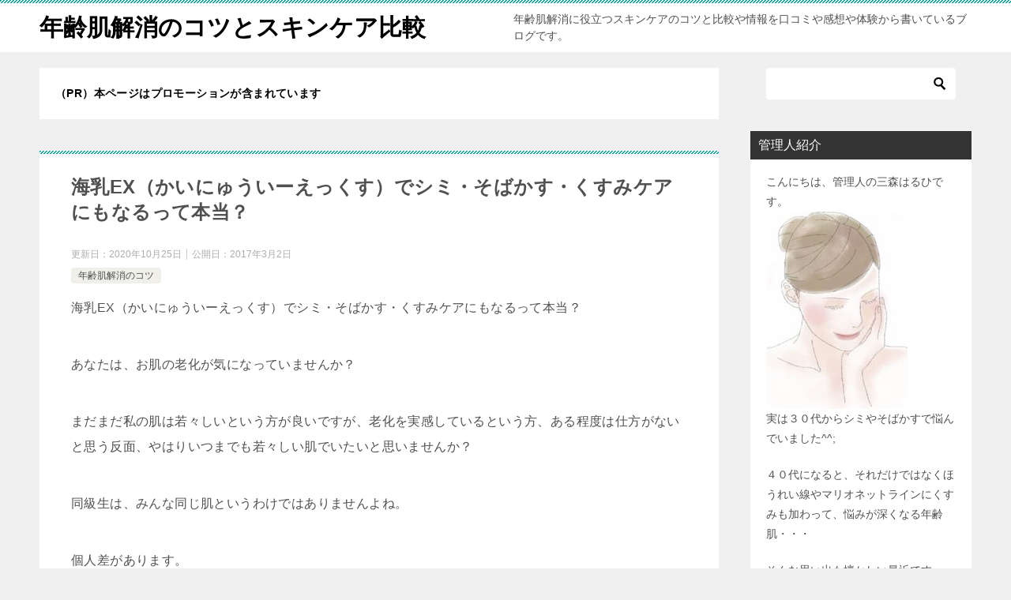

--- FILE ---
content_type: text/html; charset=UTF-8
request_url: https://nenreihada.com/kainyuuex.html
body_size: 16933
content:
<!doctype html>
<html dir="ltr" lang="ja" class="col2 layout-footer-show">
<head>
<!-- Global site tag (gtag.js) - Google Analytics -->
<script async src="https://www.googletagmanager.com/gtag/js?id=UA-33062540-13"></script>
<script>
  window.dataLayer = window.dataLayer || [];
  function gtag(){dataLayer.push(arguments);}
  gtag('js', new Date());

  gtag('config', 'UA-33062540-13');
</script>	<meta charset="UTF-8">
	<meta name="viewport" content="width=device-width, initial-scale=1">
	<link rel="profile" href="http://gmpg.org/xfn/11">

	<title>海乳EX（かいにゅういーえっくす）でシミ・そばかす・くすみケアにもなるって本当？</title>

		<!-- All in One SEO 4.9.2 - aioseo.com -->
	<meta name="description" content="海乳EX（かいにゅういーえっくす）でシミ・そばかす・くすみケアにもなるって本当？ あなたは、お肌の老化が気にな" />
	<meta name="robots" content="max-image-preview:large" />
	<meta name="author" content="uramatikeigo"/>
	<meta name="keywords" content="海乳ex（かいにゅういーえっくす）,シミ・そばかす・くすみケア,シミ・そばかす・くすみケア,海乳ex（かいにゅういーえっくす）" />
	<link rel="canonical" href="https://nenreihada.com/kainyuuex.html" />
	<meta name="generator" content="All in One SEO (AIOSEO) 4.9.2" />
		<script type="application/ld+json" class="aioseo-schema">
			{"@context":"https:\/\/schema.org","@graph":[{"@type":"Article","@id":"https:\/\/nenreihada.com\/kainyuuex.html#article","name":"\u6d77\u4e73EX\uff08\u304b\u3044\u306b\u3085\u3046\u3044\u30fc\u3048\u3063\u304f\u3059\uff09\u3067\u30b7\u30df\u30fb\u305d\u3070\u304b\u3059\u30fb\u304f\u3059\u307f\u30b1\u30a2\u306b\u3082\u306a\u308b\u3063\u3066\u672c\u5f53\uff1f","headline":"\u6d77\u4e73EX\uff08\u304b\u3044\u306b\u3085\u3046\u3044\u30fc\u3048\u3063\u304f\u3059\uff09\u3067\u30b7\u30df\u30fb\u305d\u3070\u304b\u3059\u30fb\u304f\u3059\u307f\u30b1\u30a2\u306b\u3082\u306a\u308b\u3063\u3066\u672c\u5f53\uff1f","author":{"@id":"https:\/\/nenreihada.com\/author\/uramatikeigo#author"},"publisher":{"@id":"https:\/\/nenreihada.com\/#organization"},"image":{"@type":"ImageObject","url":"https:\/\/nenreihada.com\/wp-content\/uploads\/2017\/03\/5968-1417067105-3.jpg","width":300,"height":250},"datePublished":"2017-03-02T16:15:09+09:00","dateModified":"2020-10-25T14:55:43+09:00","inLanguage":"ja","mainEntityOfPage":{"@id":"https:\/\/nenreihada.com\/kainyuuex.html#webpage"},"isPartOf":{"@id":"https:\/\/nenreihada.com\/kainyuuex.html#webpage"},"articleSection":"\u5e74\u9f62\u808c\u89e3\u6d88\u306e\u30b3\u30c4, \u30b7\u30df\u30fb\u305d\u3070\u304b\u3059\u30fb\u304f\u3059\u307f\u30b1\u30a2, \u6d77\u4e73EX\uff08\u304b\u3044\u306b\u3085\u3046\u3044\u30fc\u3048\u3063\u304f\u3059\uff09"},{"@type":"BreadcrumbList","@id":"https:\/\/nenreihada.com\/kainyuuex.html#breadcrumblist","itemListElement":[{"@type":"ListItem","@id":"https:\/\/nenreihada.com#listItem","position":1,"name":"\u30db\u30fc\u30e0","item":"https:\/\/nenreihada.com","nextItem":{"@type":"ListItem","@id":"https:\/\/nenreihada.com\/category\/kotu#listItem","name":"\u5e74\u9f62\u808c\u89e3\u6d88\u306e\u30b3\u30c4"}},{"@type":"ListItem","@id":"https:\/\/nenreihada.com\/category\/kotu#listItem","position":2,"name":"\u5e74\u9f62\u808c\u89e3\u6d88\u306e\u30b3\u30c4","item":"https:\/\/nenreihada.com\/category\/kotu","nextItem":{"@type":"ListItem","@id":"https:\/\/nenreihada.com\/kainyuuex.html#listItem","name":"\u6d77\u4e73EX\uff08\u304b\u3044\u306b\u3085\u3046\u3044\u30fc\u3048\u3063\u304f\u3059\uff09\u3067\u30b7\u30df\u30fb\u305d\u3070\u304b\u3059\u30fb\u304f\u3059\u307f\u30b1\u30a2\u306b\u3082\u306a\u308b\u3063\u3066\u672c\u5f53\uff1f"},"previousItem":{"@type":"ListItem","@id":"https:\/\/nenreihada.com#listItem","name":"\u30db\u30fc\u30e0"}},{"@type":"ListItem","@id":"https:\/\/nenreihada.com\/kainyuuex.html#listItem","position":3,"name":"\u6d77\u4e73EX\uff08\u304b\u3044\u306b\u3085\u3046\u3044\u30fc\u3048\u3063\u304f\u3059\uff09\u3067\u30b7\u30df\u30fb\u305d\u3070\u304b\u3059\u30fb\u304f\u3059\u307f\u30b1\u30a2\u306b\u3082\u306a\u308b\u3063\u3066\u672c\u5f53\uff1f","previousItem":{"@type":"ListItem","@id":"https:\/\/nenreihada.com\/category\/kotu#listItem","name":"\u5e74\u9f62\u808c\u89e3\u6d88\u306e\u30b3\u30c4"}}]},{"@type":"Organization","@id":"https:\/\/nenreihada.com\/#organization","name":"\u5e74\u9f62\u808c\u89e3\u6d88\u306e\u30b3\u30c4\u3068\u30b9\u30ad\u30f3\u30b1\u30a2\u6bd4\u8f03","description":"\u5e74\u9f62\u808c\u89e3\u6d88\u306b\u5f79\u7acb\u3064\u30b9\u30ad\u30f3\u30b1\u30a2\u306e\u30b3\u30c4\u3068\u6bd4\u8f03\u3084\u60c5\u5831\u3092\u53e3\u30b3\u30df\u3084\u611f\u60f3\u3084\u4f53\u9a13\u304b\u3089\u66f8\u3044\u3066\u3044\u308b\u30d6\u30ed\u30b0\u3067\u3059\u3002","url":"https:\/\/nenreihada.com\/"},{"@type":"Person","@id":"https:\/\/nenreihada.com\/author\/uramatikeigo#author","url":"https:\/\/nenreihada.com\/author\/uramatikeigo","name":"uramatikeigo","image":{"@type":"ImageObject","@id":"https:\/\/nenreihada.com\/kainyuuex.html#authorImage","url":"https:\/\/secure.gravatar.com\/avatar\/6eb75ed777d23b83f9125ddca2c3660ca0471a56ed2e27ccb8a63cbd0569dc69?s=96&d=mm&r=g","width":96,"height":96,"caption":"uramatikeigo"}},{"@type":"WebPage","@id":"https:\/\/nenreihada.com\/kainyuuex.html#webpage","url":"https:\/\/nenreihada.com\/kainyuuex.html","name":"\u6d77\u4e73EX\uff08\u304b\u3044\u306b\u3085\u3046\u3044\u30fc\u3048\u3063\u304f\u3059\uff09\u3067\u30b7\u30df\u30fb\u305d\u3070\u304b\u3059\u30fb\u304f\u3059\u307f\u30b1\u30a2\u306b\u3082\u306a\u308b\u3063\u3066\u672c\u5f53\uff1f","description":"\u6d77\u4e73EX\uff08\u304b\u3044\u306b\u3085\u3046\u3044\u30fc\u3048\u3063\u304f\u3059\uff09\u3067\u30b7\u30df\u30fb\u305d\u3070\u304b\u3059\u30fb\u304f\u3059\u307f\u30b1\u30a2\u306b\u3082\u306a\u308b\u3063\u3066\u672c\u5f53\uff1f \u3042\u306a\u305f\u306f\u3001\u304a\u808c\u306e\u8001\u5316\u304c\u6c17\u306b\u306a","inLanguage":"ja","isPartOf":{"@id":"https:\/\/nenreihada.com\/#website"},"breadcrumb":{"@id":"https:\/\/nenreihada.com\/kainyuuex.html#breadcrumblist"},"author":{"@id":"https:\/\/nenreihada.com\/author\/uramatikeigo#author"},"creator":{"@id":"https:\/\/nenreihada.com\/author\/uramatikeigo#author"},"image":{"@type":"ImageObject","url":"https:\/\/nenreihada.com\/wp-content\/uploads\/2017\/03\/5968-1417067105-3.jpg","@id":"https:\/\/nenreihada.com\/kainyuuex.html\/#mainImage","width":300,"height":250},"primaryImageOfPage":{"@id":"https:\/\/nenreihada.com\/kainyuuex.html#mainImage"},"datePublished":"2017-03-02T16:15:09+09:00","dateModified":"2020-10-25T14:55:43+09:00"},{"@type":"WebSite","@id":"https:\/\/nenreihada.com\/#website","url":"https:\/\/nenreihada.com\/","name":"\u5e74\u9f62\u808c\u89e3\u6d88\u306e\u30b3\u30c4\u3068\u30b9\u30ad\u30f3\u30b1\u30a2\u6bd4\u8f03","description":"\u5e74\u9f62\u808c\u89e3\u6d88\u306b\u5f79\u7acb\u3064\u30b9\u30ad\u30f3\u30b1\u30a2\u306e\u30b3\u30c4\u3068\u6bd4\u8f03\u3084\u60c5\u5831\u3092\u53e3\u30b3\u30df\u3084\u611f\u60f3\u3084\u4f53\u9a13\u304b\u3089\u66f8\u3044\u3066\u3044\u308b\u30d6\u30ed\u30b0\u3067\u3059\u3002","inLanguage":"ja","publisher":{"@id":"https:\/\/nenreihada.com\/#organization"}}]}
		</script>
		<!-- All in One SEO -->

	<script>
		var shf = 1;
		var lso = 1;
		var ajaxurl = 'https://nenreihada.com/wp-admin/admin-ajax.php';
		var sns_cnt = true;
			</script>
	<link rel='dns-prefetch' href='//www.googletagmanager.com' />
<link rel="alternate" type="application/rss+xml" title="年齢肌解消のコツとスキンケア比較 &raquo; フィード" href="https://nenreihada.com/feed" />
<link rel="alternate" type="application/rss+xml" title="年齢肌解消のコツとスキンケア比較 &raquo; コメントフィード" href="https://nenreihada.com/comments/feed" />
<link rel="alternate" title="oEmbed (JSON)" type="application/json+oembed" href="https://nenreihada.com/wp-json/oembed/1.0/embed?url=https%3A%2F%2Fnenreihada.com%2Fkainyuuex.html" />
<link rel="alternate" title="oEmbed (XML)" type="text/xml+oembed" href="https://nenreihada.com/wp-json/oembed/1.0/embed?url=https%3A%2F%2Fnenreihada.com%2Fkainyuuex.html&#038;format=xml" />
<style id='wp-img-auto-sizes-contain-inline-css' type='text/css'>
img:is([sizes=auto i],[sizes^="auto," i]){contain-intrinsic-size:3000px 1500px}
/*# sourceURL=wp-img-auto-sizes-contain-inline-css */
</style>
<style id='wp-emoji-styles-inline-css' type='text/css'>

	img.wp-smiley, img.emoji {
		display: inline !important;
		border: none !important;
		box-shadow: none !important;
		height: 1em !important;
		width: 1em !important;
		margin: 0 0.07em !important;
		vertical-align: -0.1em !important;
		background: none !important;
		padding: 0 !important;
	}
/*# sourceURL=wp-emoji-styles-inline-css */
</style>
<style id='wp-block-library-inline-css' type='text/css'>
:root{--wp-block-synced-color:#7a00df;--wp-block-synced-color--rgb:122,0,223;--wp-bound-block-color:var(--wp-block-synced-color);--wp-editor-canvas-background:#ddd;--wp-admin-theme-color:#007cba;--wp-admin-theme-color--rgb:0,124,186;--wp-admin-theme-color-darker-10:#006ba1;--wp-admin-theme-color-darker-10--rgb:0,107,160.5;--wp-admin-theme-color-darker-20:#005a87;--wp-admin-theme-color-darker-20--rgb:0,90,135;--wp-admin-border-width-focus:2px}@media (min-resolution:192dpi){:root{--wp-admin-border-width-focus:1.5px}}.wp-element-button{cursor:pointer}:root .has-very-light-gray-background-color{background-color:#eee}:root .has-very-dark-gray-background-color{background-color:#313131}:root .has-very-light-gray-color{color:#eee}:root .has-very-dark-gray-color{color:#313131}:root .has-vivid-green-cyan-to-vivid-cyan-blue-gradient-background{background:linear-gradient(135deg,#00d084,#0693e3)}:root .has-purple-crush-gradient-background{background:linear-gradient(135deg,#34e2e4,#4721fb 50%,#ab1dfe)}:root .has-hazy-dawn-gradient-background{background:linear-gradient(135deg,#faaca8,#dad0ec)}:root .has-subdued-olive-gradient-background{background:linear-gradient(135deg,#fafae1,#67a671)}:root .has-atomic-cream-gradient-background{background:linear-gradient(135deg,#fdd79a,#004a59)}:root .has-nightshade-gradient-background{background:linear-gradient(135deg,#330968,#31cdcf)}:root .has-midnight-gradient-background{background:linear-gradient(135deg,#020381,#2874fc)}:root{--wp--preset--font-size--normal:16px;--wp--preset--font-size--huge:42px}.has-regular-font-size{font-size:1em}.has-larger-font-size{font-size:2.625em}.has-normal-font-size{font-size:var(--wp--preset--font-size--normal)}.has-huge-font-size{font-size:var(--wp--preset--font-size--huge)}.has-text-align-center{text-align:center}.has-text-align-left{text-align:left}.has-text-align-right{text-align:right}.has-fit-text{white-space:nowrap!important}#end-resizable-editor-section{display:none}.aligncenter{clear:both}.items-justified-left{justify-content:flex-start}.items-justified-center{justify-content:center}.items-justified-right{justify-content:flex-end}.items-justified-space-between{justify-content:space-between}.screen-reader-text{border:0;clip-path:inset(50%);height:1px;margin:-1px;overflow:hidden;padding:0;position:absolute;width:1px;word-wrap:normal!important}.screen-reader-text:focus{background-color:#ddd;clip-path:none;color:#444;display:block;font-size:1em;height:auto;left:5px;line-height:normal;padding:15px 23px 14px;text-decoration:none;top:5px;width:auto;z-index:100000}html :where(.has-border-color){border-style:solid}html :where([style*=border-top-color]){border-top-style:solid}html :where([style*=border-right-color]){border-right-style:solid}html :where([style*=border-bottom-color]){border-bottom-style:solid}html :where([style*=border-left-color]){border-left-style:solid}html :where([style*=border-width]){border-style:solid}html :where([style*=border-top-width]){border-top-style:solid}html :where([style*=border-right-width]){border-right-style:solid}html :where([style*=border-bottom-width]){border-bottom-style:solid}html :where([style*=border-left-width]){border-left-style:solid}html :where(img[class*=wp-image-]){height:auto;max-width:100%}:where(figure){margin:0 0 1em}html :where(.is-position-sticky){--wp-admin--admin-bar--position-offset:var(--wp-admin--admin-bar--height,0px)}@media screen and (max-width:600px){html :where(.is-position-sticky){--wp-admin--admin-bar--position-offset:0px}}

/*# sourceURL=wp-block-library-inline-css */
</style><style id='global-styles-inline-css' type='text/css'>
:root{--wp--preset--aspect-ratio--square: 1;--wp--preset--aspect-ratio--4-3: 4/3;--wp--preset--aspect-ratio--3-4: 3/4;--wp--preset--aspect-ratio--3-2: 3/2;--wp--preset--aspect-ratio--2-3: 2/3;--wp--preset--aspect-ratio--16-9: 16/9;--wp--preset--aspect-ratio--9-16: 9/16;--wp--preset--color--black: #000000;--wp--preset--color--cyan-bluish-gray: #abb8c3;--wp--preset--color--white: #ffffff;--wp--preset--color--pale-pink: #f78da7;--wp--preset--color--vivid-red: #cf2e2e;--wp--preset--color--luminous-vivid-orange: #ff6900;--wp--preset--color--luminous-vivid-amber: #fcb900;--wp--preset--color--light-green-cyan: #7bdcb5;--wp--preset--color--vivid-green-cyan: #00d084;--wp--preset--color--pale-cyan-blue: #8ed1fc;--wp--preset--color--vivid-cyan-blue: #0693e3;--wp--preset--color--vivid-purple: #9b51e0;--wp--preset--gradient--vivid-cyan-blue-to-vivid-purple: linear-gradient(135deg,rgb(6,147,227) 0%,rgb(155,81,224) 100%);--wp--preset--gradient--light-green-cyan-to-vivid-green-cyan: linear-gradient(135deg,rgb(122,220,180) 0%,rgb(0,208,130) 100%);--wp--preset--gradient--luminous-vivid-amber-to-luminous-vivid-orange: linear-gradient(135deg,rgb(252,185,0) 0%,rgb(255,105,0) 100%);--wp--preset--gradient--luminous-vivid-orange-to-vivid-red: linear-gradient(135deg,rgb(255,105,0) 0%,rgb(207,46,46) 100%);--wp--preset--gradient--very-light-gray-to-cyan-bluish-gray: linear-gradient(135deg,rgb(238,238,238) 0%,rgb(169,184,195) 100%);--wp--preset--gradient--cool-to-warm-spectrum: linear-gradient(135deg,rgb(74,234,220) 0%,rgb(151,120,209) 20%,rgb(207,42,186) 40%,rgb(238,44,130) 60%,rgb(251,105,98) 80%,rgb(254,248,76) 100%);--wp--preset--gradient--blush-light-purple: linear-gradient(135deg,rgb(255,206,236) 0%,rgb(152,150,240) 100%);--wp--preset--gradient--blush-bordeaux: linear-gradient(135deg,rgb(254,205,165) 0%,rgb(254,45,45) 50%,rgb(107,0,62) 100%);--wp--preset--gradient--luminous-dusk: linear-gradient(135deg,rgb(255,203,112) 0%,rgb(199,81,192) 50%,rgb(65,88,208) 100%);--wp--preset--gradient--pale-ocean: linear-gradient(135deg,rgb(255,245,203) 0%,rgb(182,227,212) 50%,rgb(51,167,181) 100%);--wp--preset--gradient--electric-grass: linear-gradient(135deg,rgb(202,248,128) 0%,rgb(113,206,126) 100%);--wp--preset--gradient--midnight: linear-gradient(135deg,rgb(2,3,129) 0%,rgb(40,116,252) 100%);--wp--preset--font-size--small: 13px;--wp--preset--font-size--medium: 20px;--wp--preset--font-size--large: 36px;--wp--preset--font-size--x-large: 42px;--wp--preset--spacing--20: 0.44rem;--wp--preset--spacing--30: 0.67rem;--wp--preset--spacing--40: 1rem;--wp--preset--spacing--50: 1.5rem;--wp--preset--spacing--60: 2.25rem;--wp--preset--spacing--70: 3.38rem;--wp--preset--spacing--80: 5.06rem;--wp--preset--shadow--natural: 6px 6px 9px rgba(0, 0, 0, 0.2);--wp--preset--shadow--deep: 12px 12px 50px rgba(0, 0, 0, 0.4);--wp--preset--shadow--sharp: 6px 6px 0px rgba(0, 0, 0, 0.2);--wp--preset--shadow--outlined: 6px 6px 0px -3px rgb(255, 255, 255), 6px 6px rgb(0, 0, 0);--wp--preset--shadow--crisp: 6px 6px 0px rgb(0, 0, 0);}:where(.is-layout-flex){gap: 0.5em;}:where(.is-layout-grid){gap: 0.5em;}body .is-layout-flex{display: flex;}.is-layout-flex{flex-wrap: wrap;align-items: center;}.is-layout-flex > :is(*, div){margin: 0;}body .is-layout-grid{display: grid;}.is-layout-grid > :is(*, div){margin: 0;}:where(.wp-block-columns.is-layout-flex){gap: 2em;}:where(.wp-block-columns.is-layout-grid){gap: 2em;}:where(.wp-block-post-template.is-layout-flex){gap: 1.25em;}:where(.wp-block-post-template.is-layout-grid){gap: 1.25em;}.has-black-color{color: var(--wp--preset--color--black) !important;}.has-cyan-bluish-gray-color{color: var(--wp--preset--color--cyan-bluish-gray) !important;}.has-white-color{color: var(--wp--preset--color--white) !important;}.has-pale-pink-color{color: var(--wp--preset--color--pale-pink) !important;}.has-vivid-red-color{color: var(--wp--preset--color--vivid-red) !important;}.has-luminous-vivid-orange-color{color: var(--wp--preset--color--luminous-vivid-orange) !important;}.has-luminous-vivid-amber-color{color: var(--wp--preset--color--luminous-vivid-amber) !important;}.has-light-green-cyan-color{color: var(--wp--preset--color--light-green-cyan) !important;}.has-vivid-green-cyan-color{color: var(--wp--preset--color--vivid-green-cyan) !important;}.has-pale-cyan-blue-color{color: var(--wp--preset--color--pale-cyan-blue) !important;}.has-vivid-cyan-blue-color{color: var(--wp--preset--color--vivid-cyan-blue) !important;}.has-vivid-purple-color{color: var(--wp--preset--color--vivid-purple) !important;}.has-black-background-color{background-color: var(--wp--preset--color--black) !important;}.has-cyan-bluish-gray-background-color{background-color: var(--wp--preset--color--cyan-bluish-gray) !important;}.has-white-background-color{background-color: var(--wp--preset--color--white) !important;}.has-pale-pink-background-color{background-color: var(--wp--preset--color--pale-pink) !important;}.has-vivid-red-background-color{background-color: var(--wp--preset--color--vivid-red) !important;}.has-luminous-vivid-orange-background-color{background-color: var(--wp--preset--color--luminous-vivid-orange) !important;}.has-luminous-vivid-amber-background-color{background-color: var(--wp--preset--color--luminous-vivid-amber) !important;}.has-light-green-cyan-background-color{background-color: var(--wp--preset--color--light-green-cyan) !important;}.has-vivid-green-cyan-background-color{background-color: var(--wp--preset--color--vivid-green-cyan) !important;}.has-pale-cyan-blue-background-color{background-color: var(--wp--preset--color--pale-cyan-blue) !important;}.has-vivid-cyan-blue-background-color{background-color: var(--wp--preset--color--vivid-cyan-blue) !important;}.has-vivid-purple-background-color{background-color: var(--wp--preset--color--vivid-purple) !important;}.has-black-border-color{border-color: var(--wp--preset--color--black) !important;}.has-cyan-bluish-gray-border-color{border-color: var(--wp--preset--color--cyan-bluish-gray) !important;}.has-white-border-color{border-color: var(--wp--preset--color--white) !important;}.has-pale-pink-border-color{border-color: var(--wp--preset--color--pale-pink) !important;}.has-vivid-red-border-color{border-color: var(--wp--preset--color--vivid-red) !important;}.has-luminous-vivid-orange-border-color{border-color: var(--wp--preset--color--luminous-vivid-orange) !important;}.has-luminous-vivid-amber-border-color{border-color: var(--wp--preset--color--luminous-vivid-amber) !important;}.has-light-green-cyan-border-color{border-color: var(--wp--preset--color--light-green-cyan) !important;}.has-vivid-green-cyan-border-color{border-color: var(--wp--preset--color--vivid-green-cyan) !important;}.has-pale-cyan-blue-border-color{border-color: var(--wp--preset--color--pale-cyan-blue) !important;}.has-vivid-cyan-blue-border-color{border-color: var(--wp--preset--color--vivid-cyan-blue) !important;}.has-vivid-purple-border-color{border-color: var(--wp--preset--color--vivid-purple) !important;}.has-vivid-cyan-blue-to-vivid-purple-gradient-background{background: var(--wp--preset--gradient--vivid-cyan-blue-to-vivid-purple) !important;}.has-light-green-cyan-to-vivid-green-cyan-gradient-background{background: var(--wp--preset--gradient--light-green-cyan-to-vivid-green-cyan) !important;}.has-luminous-vivid-amber-to-luminous-vivid-orange-gradient-background{background: var(--wp--preset--gradient--luminous-vivid-amber-to-luminous-vivid-orange) !important;}.has-luminous-vivid-orange-to-vivid-red-gradient-background{background: var(--wp--preset--gradient--luminous-vivid-orange-to-vivid-red) !important;}.has-very-light-gray-to-cyan-bluish-gray-gradient-background{background: var(--wp--preset--gradient--very-light-gray-to-cyan-bluish-gray) !important;}.has-cool-to-warm-spectrum-gradient-background{background: var(--wp--preset--gradient--cool-to-warm-spectrum) !important;}.has-blush-light-purple-gradient-background{background: var(--wp--preset--gradient--blush-light-purple) !important;}.has-blush-bordeaux-gradient-background{background: var(--wp--preset--gradient--blush-bordeaux) !important;}.has-luminous-dusk-gradient-background{background: var(--wp--preset--gradient--luminous-dusk) !important;}.has-pale-ocean-gradient-background{background: var(--wp--preset--gradient--pale-ocean) !important;}.has-electric-grass-gradient-background{background: var(--wp--preset--gradient--electric-grass) !important;}.has-midnight-gradient-background{background: var(--wp--preset--gradient--midnight) !important;}.has-small-font-size{font-size: var(--wp--preset--font-size--small) !important;}.has-medium-font-size{font-size: var(--wp--preset--font-size--medium) !important;}.has-large-font-size{font-size: var(--wp--preset--font-size--large) !important;}.has-x-large-font-size{font-size: var(--wp--preset--font-size--x-large) !important;}
/*# sourceURL=global-styles-inline-css */
</style>

<style id='classic-theme-styles-inline-css' type='text/css'>
/*! This file is auto-generated */
.wp-block-button__link{color:#fff;background-color:#32373c;border-radius:9999px;box-shadow:none;text-decoration:none;padding:calc(.667em + 2px) calc(1.333em + 2px);font-size:1.125em}.wp-block-file__button{background:#32373c;color:#fff;text-decoration:none}
/*# sourceURL=/wp-includes/css/classic-themes.min.css */
</style>
<link rel='stylesheet' id='keni_character_css-css' href='https://nenreihada.com/wp-content/plugins/keni-character-plugin/css/keni_character.css?ver=6.9' type='text/css' media='all' />
<link rel='stylesheet' id='toc-screen-css' href='https://nenreihada.com/wp-content/plugins/table-of-contents-plus/screen.min.css?ver=2411.1' type='text/css' media='all' />
<link rel='stylesheet' id='keni-style-css' href='https://nenreihada.com/wp-content/themes/keni80_wp_standard_all_202202051054/style.css?ver=6.9' type='text/css' media='all' />
<link rel='stylesheet' id='keni_base-css' href='https://nenreihada.com/wp-content/themes/keni80_wp_standard_all_202202051054/base.css?ver=6.9' type='text/css' media='all' />
<link rel='stylesheet' id='keni-advanced-css' href='https://nenreihada.com/wp-content/themes/keni80_wp_standard_all_202202051054/advanced.css?ver=6.9' type='text/css' media='all' />
<link rel='stylesheet' id='keni_base_default-css' href='https://nenreihada.com/wp-content/themes/keni80_wp_standard_all_202202051054/default-style.css?ver=6.9' type='text/css' media='all' />
<link rel="canonical" href="https://nenreihada.com/kainyuuex.html" />
<link rel="https://api.w.org/" href="https://nenreihada.com/wp-json/" /><link rel="alternate" title="JSON" type="application/json" href="https://nenreihada.com/wp-json/wp/v2/posts/2111" /><link rel="EditURI" type="application/rsd+xml" title="RSD" href="https://nenreihada.com/xmlrpc.php?rsd" />
<link rel='shortlink' href='https://nenreihada.com/?p=2111' />
<meta name="generator" content="Site Kit by Google 1.168.0" /><script type="text/javascript" src="https://nenreihada.com/wp-includes/js/jquery/jquery.min.js?ver=3.7.1" id="jquery-core-js"></script>
<script type="text/javascript" src="https://nenreihada.com/wp-includes/js/jquery/jquery-migrate.min.js?ver=3.4.1" id="jquery-migrate-js"></script>
<link rel="llms-sitemap" href="https://nenreihada.com/llms.txt" />
		<!--OGP-->
		<meta property="og:type" content="article" />
<meta property="og:url" content="https://nenreihada.com/kainyuuex.html" />
		<meta property="og:title" content="海乳EX（かいにゅういーえっくす）でシミ・そばかす・くすみケアにもなるって本当？"/>
		<meta property="og:description" content="海乳EX（かいにゅういーえっくす）でシミ・そばかす・くすみケアにもなるって本当？ あなたは、お肌の老化が気になっていませんか？ まだまだ私の肌は若々しいという方が良いですが、老化を実感しているという方、ある程度は仕方がな …">
		<meta property="og:site_name" content="年齢肌解消のコツとスキンケア比較">
		<meta property="og:image" content="https://nenreihada.com/wp-content/uploads/2017/03/5968-1417067105-3.jpg">
					<meta property="og:image:type" content="image/jpeg">
						<meta property="og:image:width" content="300">
			<meta property="og:image:height" content="250">
					<meta property="og:locale" content="ja_JP">
				<!--OGP-->
					<!-- Twitter Cards -->
								<meta name="twitter:card" content="summary"/>
					<meta name="twitter:title" content="海乳EX（かいにゅういーえっくす）でシミ・そばかす・くすみケアにもなるって本当？"/>
					<meta name="twitter:site" content="0"/>
					<meta name="twitter:image" content="https://nenreihada.com/wp-content/uploads/2017/03/5968-1417067105-3.jpg"/>
			<!--/Twitter Cards-->
			<meta name="google-site-verification" content="PgacDiNB9h3JhRbe9vp_uawfUdzeiG4P_1HR8vW-enk" /></head>

<body class="wp-singular post-template-default single single-post postid-2111 single-format-standard wp-theme-keni80_wp_standard_all_202202051054 no-gn"><!--ページの属性-->

<div id="top" class="keni-container">

<!--▼▼ ヘッダー ▼▼-->
<div class="keni-header_wrap">
	<div class="keni-header_outer">
		
		<header class="keni-header keni-header_col1">
			<div class="keni-header_inner">

							<p class="site-title"><a href="https://nenreihada.com/" rel="home">年齢肌解消のコツとスキンケア比較</a></p>
			
			<div class="keni-header_cont">
			<p class="site-description">年齢肌解消に役立つスキンケアのコツと比較や情報を口コミや感想や体験から書いているブログです。</p>			</div>

			</div><!--keni-header_inner-->
		</header><!--keni-header-->	</div><!--keni-header_outer-->
</div><!--keni-header_wrap-->
<!--▲▲ ヘッダー ▲▲-->

<div id="click-space"></div>




<div class="keni-main_wrap">
	<div class="keni-main_outer">

		<!--▼▼ メインコンテンツ ▼▼-->
		<main id="main" class="keni-main">
			<div class="keni-main_inner">

				<aside class="free-area free-area_before-title">
					<div id="block-2" class="keni-section_wrap widget widget_block"><section class="keni-section"><span class="black b">（PR）本ページはプロモーションが含まれています</span></section></div>				</aside><!-- #secondary -->

		<article class="post-2111 post type-post status-publish format-standard has-post-thumbnail category-kotu tag-786 tag-ex keni-section" itemscope itemtype="http://schema.org/Article">
<meta itemscope itemprop="mainEntityOfPage"  itemType="https://schema.org/WebPage" itemid="https://nenreihada.com/kainyuuex.html" />

<div class="keni-section_wrap article_wrap">
	<div class="keni-section">

		<header class="article-header">
			<h1 class="entry_title" itemprop="headline">海乳EX（かいにゅういーえっくす）でシミ・そばかす・くすみケアにもなるって本当？</h1>
			<div class="entry_status">
		<ul class="entry_date">
		<li class="entry_date_item">更新日：<time itemprop="dateModified" datetime="2020-10-25T14:55:43+09:00" content="2020-10-25T14:55:43+09:00">2020年10月25日</time></li>		<li class="entry_date_item">公開日：<time itemprop="datePublished" datetime="2017-03-02T16:15:09+09:00" content="2017-03-02T16:15:09+09:00">2017年3月2日</time></li>	</ul>
		<ul class="entry_category">
		<li class="entry_category_item kotu"><a href="https://nenreihada.com/category/kotu">年齢肌解消のコツ</a></li>	</ul>
</div>					</header><!-- .article-header -->

		<div class="article-body" itemprop="articleBody">
			
			<p>海乳EX（かいにゅういーえっくす）でシミ・そばかす・くすみケアにもなるって本当？</p>
<p>あなたは、お肌の老化が気になっていませんか？</p>
<p>まだまだ私の肌は若々しいという方が良いですが、老化を実感しているという方、ある程度は仕方がないと思う反面、やはりいつまでも若々しい肌でいたいと思いませんか？</p>
<p>同級生は、みんな同じ肌というわけではありませんよね。</p>
<p>個人差があります。</p>
<p>個人差だから諦めますか？</p>
<p>遺伝や体質的なものだから仕方がないと思いますか？</p>
<p>確かに無理な面もあるかもしれません。</p>
<p>しかし、それだけではないと思います。</p>
<p>それは<span style="color: #ff0000;">スキンケア</span>もあると思います。</p>
<p>でも、まだあります。<br />
<span id="more-2111"></span></p>
<p>それはサプリメントを取り入れることで、体の内側からのケアをすることです。</p>
<p>スキンケアで良いものを使うと、確かに若々しく見えるかもしれません。</p>
<p>外側からのお手入れも大切です。</p>
<p>しかし、内側からのケアもとても大切になります。</p>
<p>オススメは「海乳ＥＸ」です。</p>
<p>海乳ＥＸは、国内産の牡蠣肉エキスを155個も使用した亜鉛サプリです。</p>
<p>亜鉛サプリと聞くと、滋養強壮や精力アップのイメージが強いかもしれませんね。</p>
<p>男性向けのサプリと思われるかもしれません。</p>
<p>しかし実はエイジングケアしたい女性にも亜鉛サプリはオススメです。</p>
<p><span style="color: #ff0000;">シミやそばかすなどのお手入れにはビタミンＣが良い</span>と言われています。</p>
<p>しかし実はビタミンＣだけ積極的に摂っても不十分です。</p>
<p>肌のハリと弾力に必要なコラーゲンは、ビタミンＣや亜鉛がないと生成ができません。</p>
<p>肌の潤いをキープするためにも亜鉛などのミネラルが必要になります。</p>
<p>肌が潤わないと、ターンオーバーは異常になり、肌の生まれ変わりがうまくいかなくなり、シミやそばかすが沈着してしまいます。</p>
<p>だからミネラル（亜鉛）が大切であり必要になります。</p>
<p>基本は毎日の食事です。</p>
<p>バランスの良い食事を摂ることが大切です。</p>
<p>しかし毎日3食考えることは大変ですし、実際に3食完璧に考えて作ることは難しいと思います。</p>
<p>忙しい毎日、<span style="color: #ff0000;">サプリメントの力を借りるのも1つの方法</span>だと思います。<br />
→海乳（かいにゅう）EXの口コミと効果<br />
またミネラル分を毎日必要な分だけ食事から摂ることが難しいとも思います。</p>
<p>海乳ＥＸは、牡蠣肉を使っているわけですが、旬の季節でも毎日牡蠣を食べることは無理ですよね。</p>
<p>私は牡蠣が好きですが、それでも毎日は無理です。</p>
<p>牡蠣は苦手という方も多くいますし、栄養が豊富でも、やはり無理してまで摂るというのはストレスになりますし、よくないと思います。</p>
<p>ですから海乳ＥＸで亜鉛を補給してシミやそばかすなどお肌のお手入れを体の内側から始めてみることをオススメします。</p>
<p>公式サイト↓<br />
<a href="https://track.affiliate-b.com/visit.php?guid=ON&#038;a=F5968V-5228050m&#038;p=C215515p" target="_blank" rel="nofollow noopener noreferrer"><img fetchpriority="high" decoding="async" src="https://www.affiliate-b.com/upload_image/5968-1417067105-3.jpg" width="300" height="250" style="border:none;" alt="海乳EX【定期押しバナー】" /></a><img decoding="async" src="https://track.affiliate-b.com/lead/F5968V/C215515p/5228050m" width="1" height="1" style="border:none;" /></p>
<p>us</p>

		</div><!-- .article-body -->

	        <div class="post-tag">
			<dl>
				<dt>タグ</dt>
				<dd>
					<ul>
								            <li >
			                <a href="https://nenreihada.com/tag/%e3%82%b7%e3%83%9f%e3%83%bb%e3%81%9d%e3%81%b0%e3%81%8b%e3%81%99%e3%83%bb%e3%81%8f%e3%81%99%e3%81%bf%e3%82%b1%e3%82%a2"  rel="tag">シミ・そばかす・くすみケア</a>
			            </li>
									            <li >
			                <a href="https://nenreihada.com/tag/%e6%b5%b7%e4%b9%b3ex%ef%bc%88%e3%81%8b%e3%81%84%e3%81%ab%e3%82%85%e3%81%86%e3%81%84%e3%83%bc%e3%81%88%e3%81%a3%e3%81%8f%e3%81%99%ef%bc%89"  rel="tag">海乳EX（かいにゅういーえっくす）</a>
			            </li>
						        			</ul>
				</dd>
			</dl>
		</div>
	    </div><!-- .keni-section -->
</div><!-- .keni-section_wrap -->


<div class="behind-article-area">

<div class="keni-section_wrap keni-section_wrap_style02">
	<div class="keni-section">
<aside class="sns-btn_wrap">
			<div class="sns-btn_tw" data-url="https://nenreihada.com/kainyuuex.html" data-title="%E6%B5%B7%E4%B9%B3EX%EF%BC%88%E3%81%8B%E3%81%84%E3%81%AB%E3%82%85%E3%81%86%E3%81%84%E3%83%BC%E3%81%88%E3%81%A3%E3%81%8F%E3%81%99%EF%BC%89%E3%81%A7%E3%82%B7%E3%83%9F%E3%83%BB%E3%81%9D%E3%81%B0%E3%81%8B%E3%81%99%E3%83%BB%E3%81%8F%E3%81%99%E3%81%BF%E3%82%B1%E3%82%A2%E3%81%AB%E3%82%82%E3%81%AA%E3%82%8B%E3%81%A3%E3%81%A6%E6%9C%AC%E5%BD%93%EF%BC%9F"></div>
		<div class="sns-btn_fb" data-url="https://nenreihada.com/kainyuuex.html" data-title="%E6%B5%B7%E4%B9%B3EX%EF%BC%88%E3%81%8B%E3%81%84%E3%81%AB%E3%82%85%E3%81%86%E3%81%84%E3%83%BC%E3%81%88%E3%81%A3%E3%81%8F%E3%81%99%EF%BC%89%E3%81%A7%E3%82%B7%E3%83%9F%E3%83%BB%E3%81%9D%E3%81%B0%E3%81%8B%E3%81%99%E3%83%BB%E3%81%8F%E3%81%99%E3%81%BF%E3%82%B1%E3%82%A2%E3%81%AB%E3%82%82%E3%81%AA%E3%82%8B%E3%81%A3%E3%81%A6%E6%9C%AC%E5%BD%93%EF%BC%9F"></div>
		<div class="sns-btn_hatena" data-url="https://nenreihada.com/kainyuuex.html" data-title="%E6%B5%B7%E4%B9%B3EX%EF%BC%88%E3%81%8B%E3%81%84%E3%81%AB%E3%82%85%E3%81%86%E3%81%84%E3%83%BC%E3%81%88%E3%81%A3%E3%81%8F%E3%81%99%EF%BC%89%E3%81%A7%E3%82%B7%E3%83%9F%E3%83%BB%E3%81%9D%E3%81%B0%E3%81%8B%E3%81%99%E3%83%BB%E3%81%8F%E3%81%99%E3%81%BF%E3%82%B1%E3%82%A2%E3%81%AB%E3%82%82%E3%81%AA%E3%82%8B%E3%81%A3%E3%81%A6%E6%9C%AC%E5%BD%93%EF%BC%9F"></div>
		</aside>

		<div class="keni-related-area keni-section_wrap keni-section_wrap_style02">
			<section class="keni-section">

			<h2 class="keni-related-title">関連記事</h2>

			<ul class="related-entry-list related-entry-list_style02">
			<li class="related-entry-list_item"><figure class="related-entry_thumb"><a href="https://nenreihada.com/makapurasenta.html" title="マカプラセンタは年齢肌解消効果もある？"><img src="https://nenreihada.com/wp-content/themes/keni80_wp_standard_all_202202051054/images/no-image.jpg" class="relation-image"width="540" height="360" alt="マカプラセンタは年齢肌解消効果もある？"></a></figure><p class="related-entry_title"><a href="https://nenreihada.com/makapurasenta.html" title="マカプラセンタは年齢肌解消効果もある？">マカプラセンタは年齢肌解消効果もある？</a></p></li><li class="related-entry-list_item"><figure class="related-entry_thumb"><a href="https://nenreihada.com/saikurupurasuennrittirosyounn.html" title="サイクルプラスエンリッチローションのクチコミ！どうやって美白するの？"><img src="https://nenreihada.com/wp-content/uploads/2016/08/4189-1427064819-3.jpg" class="relation-image" width="300" height="250" alt="サイクルプラスエンリッチローションのクチコミ！どうやって美白するの？"></a></figure><p class="related-entry_title"><a href="https://nenreihada.com/saikurupurasuennrittirosyounn.html" title="サイクルプラスエンリッチローションのクチコミ！どうやって美白するの？">サイクルプラスエンリッチローションのクチコミ！どうやって美白するの？</a></p></li><li class="related-entry-list_item"><figure class="related-entry_thumb"><a href="https://nenreihada.com/karei-siwa.html" title="加齢でシワは避けられないの？シワができにくい暮らし方は？"><img src="https://nenreihada.com/wp-content/uploads/2016/07/7627-1448133195-3-1.jpg" class="relation-image" width="300" height="250" alt="加齢でシワは避けられないの？シワができにくい暮らし方は？"></a></figure><p class="related-entry_title"><a href="https://nenreihada.com/karei-siwa.html" title="加齢でシワは避けられないの？シワができにくい暮らし方は？">加齢でシワは避けられないの？シワができにくい暮らし方は？</a></p></li><li class="related-entry-list_item"><figure class="related-entry_thumb"><a href="https://nenreihada.com/madamahada.html" title="真珠肌（まだまはだ）エッセンスMQ-1の全成分や材料！どれが良いの？"><img src="https://nenreihada.com/wp-content/themes/keni80_wp_standard_all_202202051054/images/no-image.jpg" class="relation-image"width="540" height="360" alt="真珠肌（まだまはだ）エッセンスMQ-1の全成分や材料！どれが良いの？"></a></figure><p class="related-entry_title"><a href="https://nenreihada.com/madamahada.html" title="真珠肌（まだまはだ）エッセンスMQ-1の全成分や材料！どれが良いの？">真珠肌（まだまはだ）エッセンスMQ-1の全成分や材料！どれが良いの？</a></p></li><li class="related-entry-list_item"><figure class="related-entry_thumb"><a href="https://nenreihada.com/azabu-koukateki.html" title="麻布十番塩澤式パーフェクトエステセットで効果的な使い方はある？"><img src="https://nenreihada.com/wp-content/themes/keni80_wp_standard_all_202202051054/images/no-image.jpg" class="relation-image"width="540" height="360" alt="麻布十番塩澤式パーフェクトエステセットで効果的な使い方はある？"></a></figure><p class="related-entry_title"><a href="https://nenreihada.com/azabu-koukateki.html" title="麻布十番塩澤式パーフェクトエステセットで効果的な使い方はある？">麻布十番塩澤式パーフェクトエステセットで効果的な使い方はある？</a></p></li><li class="related-entry-list_item"><figure class="related-entry_thumb"><a href="https://nenreihada.com/kireiyu-nennreihada.html" title="きれいゆで年齢肌のシワ・くすみ・カサカサもケアできるって本当？"><img src="https://nenreihada.com/wp-content/uploads/2016/09/7953-1472793557-3-1.jpg" class="relation-image" width="300" height="250" alt="きれいゆで年齢肌のシワ・くすみ・カサカサもケアできるって本当？"></a></figure><p class="related-entry_title"><a href="https://nenreihada.com/kireiyu-nennreihada.html" title="きれいゆで年齢肌のシワ・くすみ・カサカサもケアできるって本当？">きれいゆで年齢肌のシワ・くすみ・カサカサもケアできるって本当？</a></p></li>
			</ul>


			</section><!--keni-section-->
		</div>		
	<nav class="navigation post-navigation" aria-label="投稿">
		<h2 class="screen-reader-text">投稿ナビゲーション</h2>
		<div class="nav-links"><div class="nav-previous"><a href="https://nenreihada.com/aromasennsu.html">アロマセンス9000の口コミ効果！塩素除去シャワーの威力は？</a></div><div class="nav-next"><a href="https://nenreihada.com/jioribuoiruf.html">ジ・オリーブオイルF（フランス）の口コミ効果！潤い美肌は本当？</a></div></div>
	</nav>
	</div>
</div>
</div><!-- .behind-article-area -->

</article><!-- #post-## -->


				<aside class="free-area free-area_after-cont">
									</aside><!-- #secondary -->

			</div><!-- .keni-main_inner -->
		</main><!-- .keni-main -->


<aside id="secondary" class="keni-sub">
	<div id="search-2" class="keni-section_wrap widget widget_search"><section class="keni-section"><div class="search-box">
	<form role="search" method="get" id="keni_search" class="searchform" action="https://nenreihada.com/">
		<input type="text" value="" name="s" aria-label="検索"><button class="btn-search"><img src="https://nenreihada.com/wp-content/themes/keni80_wp_standard_all_202202051054/images/icon/search_black.svg" width="18" height="18" alt="検索"></button>
	</form>
</div></section></div><div id="text-4" class="keni-section_wrap widget widget_text"><section class="keni-section"><h3 class="sub-section_title">管理人紹介</h3>			<div class="textwidget"><p>こんにちは、管理人の三森はるひです。<br />
<img loading="lazy" decoding="async" src="https://nenreihada.com/wp-content/uploads/2018/01/mimoriharuhi-e1516165845298.jpg" alt="" width="179" height="250" class="alignnone size-full wp-image-3752" /><br />
実は３０代からシミやそばかすで悩んでいました^^;</p>
<p>４０代になると、それだけではなくほうれい線やマリオネットラインにくすみも加わって、悩みが深くなる年齢肌・・・</p>
<p>そんな思い出も懐かしい最近です。<br />
５０代前半の今は、昔より顔にハリがでて明るく潤っています。<br />
もっと若返るために日々新たなアイテムを試していますよ。<br />
続きはこちら→<a href="https://nenreihada.com/profile">プロフィール</a></p>
</div>
		</section></div><div id="keni_pv-3" class="keni-section_wrap widget widget_keni_pv widget_recent_entries_img widget_recent_entries_ranking"><section class="keni-section"><h3 class="sub-section_title">今日の人気記事ランキング！</h3>            <ol class="list_widget_recent_entries_img">
			<li>
	        <figure class="widget_recent_entries_thumb">
	        <a href="https://nenreihada.com/" ><img src="https://nenreihada.com/wp-content/uploads/2015/09/40daiegao.jpg" alt="海乳EX（かいにゅういーえっくす）でシミ・そばかす・くすみケアにもなるって本当？"  width="241" height="271"></a>
	        </figure>
	        <p class="widget_recent_entries_img_entry_title"><a href="https://nenreihada.com/" >年齢肌解消のコツとスキンケア比較<span class="count">（40 view）</span></a></p>
	        </li>
	<li>
	        <figure class="widget_recent_entries_thumb">
	        <a href="https://nenreihada.com/moisutoenzilerusukinessensu.html" ><img src="https://nenreihada.com/wp-content/uploads/2015/12/moistpanhu-e1539739597529.jpg" alt="海乳EX（かいにゅういーえっくす）でシミ・そばかす・くすみケアにもなるって本当？"  width="300" height="225"></a>
	        </figure>
	        <p class="widget_recent_entries_img_entry_title"><a href="https://nenreihada.com/moisutoenzilerusukinessensu.html" >モイストエンジェルスキンエッセンスの口コミ！抗シワ効果！<span class="count">（5 view）</span></a></p>
	        </li>
	<li>
	        <figure class="widget_recent_entries_thumb">
	        <a href="https://nenreihada.com/howaitoninngurifutokeajyeru-kutikomi.html" ><img src="https://nenreihada.com/wp-content/uploads/2016/07/6774-1450346192-3-2.jpg" alt="海乳EX（かいにゅういーえっくす）でシミ・そばかす・くすみケアにもなるって本当？"  width="300" height="250"></a>
	        </figure>
	        <p class="widget_recent_entries_img_entry_title"><a href="https://nenreihada.com/howaitoninngurifutokeajyeru-kutikomi.html" >ホワイトニングリフトケアジェルが口コミで人気の理由は？<span class="count">（5 view）</span></a></p>
	        </li>
	<li>
	        <figure class="widget_recent_entries_thumb">
	        <a href="https://nenreihada.com/attenir-eyewrinkle.html" ><img src="https://nenreihada.com/wp-content/uploads/2025/09/アイ-リンクルセラムドレススノーセット-300x300.jpg" alt="アイ リンクルセラム+ドレススノーセット"  width="300" height="300"></a>
	        </figure>
	        <p class="widget_recent_entries_img_entry_title"><a href="https://nenreihada.com/attenir-eyewrinkle.html" >アテニア アイリンクルセラム＋ハリ体験セットの効果！年齢肌でも目尻のシワ改善？徹底検証！<span class="count">（4 view）</span></a></p>
	        </li>
	<li>
	        <figure class="widget_recent_entries_thumb">
	        <a href="https://nenreihada.com/huruakurehu.html" ><img src="https://nenreihada.com/wp-content/themes/keni80_wp_standard_all_202202051054/images/no-image.jpg" alt="海乳EX（かいにゅういーえっくす）でシミ・そばかす・くすみケアにもなるって本当？"  width="540" height="360"></a>
	        </figure>
	        <p class="widget_recent_entries_img_entry_title"><a href="https://nenreihada.com/huruakurehu.html" >フルアクレフ エッセンスの口コミ！年齢肌改善効果は本当？<span class="count">（4 view）</span></a></p>
	        </li>
	                </ol>
				</section></div><div id="keni_modified_entries-2" class="keni-section_wrap widget widget_recent_entries"><section class="keni-section"><h3 class="sub-section_title">記事一覧</h3>
            <ul>
				                    <li><a href="https://nenreihada.com/ridamarabomoisutogeru-seibunn.html">
							リ・ダーマラボ モイストゲルプラスの全成分チェックと他との違い							                        </a></li>
					                    <li><a href="https://nenreihada.com/ginzamask.html">
							ハリッチ 銀座一丁目マスクの口コミまとめ｜年齢肌の私が見つけたエイジングケアマスク							                        </a></li>
					                    <li><a href="https://nenreihada.com/reti-baby.html">
							ハリッチ レチベイビーの口コミは本当？敏感肌でも安心の新発想角質ケアクリームを徹底検証							                        </a></li>
					                    <li><a href="https://nenreihada.com/l-shot.html">
							【口コミ検証】ハリッチ Lショットリッチクリームでほうれい線は本当に薄く？話題の針入りクリーム							                        </a></li>
					                    <li><a href="https://nenreihada.com/haricchi.html">
							ハリッチプレミアムリッチプラスの口コミ！ヒト幹細胞美容液でオールインワン？							                        </a></li>
					                    <li><a href="https://nenreihada.com/etvos-seramido.html">
							エトヴォスのアルティモイストトライアルキットの口コミ効果！							                        </a></li>
					                    <li><a href="https://nenreihada.com/akyuraizu-medyipurasugeru.html">
							あきゅらいずとメディプラスゲルの成分比較と選び方PR							                        </a></li>
					                    <li><a href="https://nenreihada.com/peaucharmelotion.html">
							ポーシャルムローションの口コミ！乾燥・シミ・くすみ・肌荒れ対策！							                        </a></li>
					                    <li><a href="https://nenreihada.com/konsida-maru.html">
							コンシダーマルの口コミ！潤って若返る効果は本当？							                        </a></li>
					                    <li><a href="https://nenreihada.com/ridamarabomoisutogeru-tuuhann.html">
							リ・ダーマラボ モイストゲルプラスの販売店と通販で安くお得に買う方法							                        </a></li>
					                    <li><a href="https://nenreihada.com/ridamarabomoisutogeru-meritto.html">
							リ・ダーマラボ モイストゲルプラスのメリットとデメリットの解決策							                        </a></li>
					            </ul>
			</section></div><div id="categories-2" class="keni-section_wrap widget widget_categories"><section class="keni-section"><h3 class="sub-section_title">カテゴリー</h3><form action="https://nenreihada.com" method="get"><label class="screen-reader-text" for="cat">カテゴリー</label><select  name='cat' id='cat' class='postform'>
	<option value='-1'>カテゴリーを選択</option>
	<option class="level-0" value="1213">AGOSアイクリーム&nbsp;&nbsp;(14)</option>
	<option class="level-0" value="1076">CCクリームやBBクリーム&nbsp;&nbsp;(6)</option>
	<option class="level-1" value="683">&nbsp;&nbsp;&nbsp;hanaオーガニックuvミルク&nbsp;&nbsp;(4)</option>
	<option class="level-0" value="1216">Re;Born+(リボーン)&nbsp;&nbsp;(1)</option>
	<option class="level-0" value="356">Re;Born+(リボーン)美顔器&nbsp;&nbsp;(8)</option>
	<option class="level-0" value="669">【アバロー】リンクルリフト スティックセラム&nbsp;&nbsp;(21)</option>
	<option class="level-0" value="1218">きれいゆ&nbsp;&nbsp;(1)</option>
	<option class="level-0" value="240">アクアヴィーナス&nbsp;&nbsp;(5)</option>
	<option class="level-0" value="1219">アテニア アイ エクストラ&nbsp;&nbsp;(8)</option>
	<option class="level-0" value="317">アトピスマイル&nbsp;&nbsp;(6)</option>
	<option class="level-0" value="1220">アビエルタ ディープモイストクリーム&nbsp;&nbsp;(8)</option>
	<option class="level-0" value="1202">エトヴォス&nbsp;&nbsp;(4)</option>
	<option class="level-0" value="1222">オラクルの目元美容液アイフォーミュラ&nbsp;&nbsp;(3)</option>
	<option class="level-0" value="51">オールインワンゲル&nbsp;&nbsp;(71)</option>
	<option class="level-1" value="930">&nbsp;&nbsp;&nbsp;ALL-J「AJモイスチャーゲルクリーム」&nbsp;&nbsp;(10)</option>
	<option class="level-1" value="874">&nbsp;&nbsp;&nbsp;トリニティーライン ジェルクリームプレミアム&nbsp;&nbsp;(10)</option>
	<option class="level-1" value="937">&nbsp;&nbsp;&nbsp;フィトリフト&nbsp;&nbsp;(11)</option>
	<option class="level-1" value="90">&nbsp;&nbsp;&nbsp;ホワイトニングリフトケアジェル&nbsp;&nbsp;(11)</option>
	<option class="level-1" value="225">&nbsp;&nbsp;&nbsp;艶つや習慣プラス&nbsp;&nbsp;(18)</option>
	<option class="level-0" value="1223">グラシュープラス（Gracieux+）&nbsp;&nbsp;(7)</option>
	<option class="level-0" value="843">シルキーカバーオイルブロック&nbsp;&nbsp;(10)</option>
	<option class="level-0" value="109">スキンフェアリー&nbsp;&nbsp;(8)</option>
	<option class="level-0" value="727">ドクターソワのモイストリフトプリュスセラム&nbsp;&nbsp;(13)</option>
	<option class="level-0" value="1467">ハリッチ&nbsp;&nbsp;(4)</option>
	<option class="level-0" value="1225">ビーグレン&nbsp;&nbsp;(2)</option>
	<option class="level-0" value="1226">ピュアルピエ&nbsp;&nbsp;(1)</option>
	<option class="level-0" value="1457">ピーリング&nbsp;&nbsp;(1)</option>
	<option class="level-0" value="1227">フレキュレル&nbsp;&nbsp;(1)</option>
	<option class="level-0" value="1228">プードルプレシューズ&nbsp;&nbsp;(5)</option>
	<option class="level-0" value="1229">ホスピピュア&nbsp;&nbsp;(1)</option>
	<option class="level-0" value="1231">マユライズ&nbsp;&nbsp;(1)</option>
	<option class="level-0" value="1232">メイミーホワイト60&nbsp;&nbsp;(1)</option>
	<option class="level-0" value="605">モイスチャースタートセット&nbsp;&nbsp;(10)</option>
	<option class="level-0" value="1234">モイストエンジェルスキンエッセンス&nbsp;&nbsp;(4)</option>
	<option class="level-0" value="1235">ライスビギン&nbsp;&nbsp;(3)</option>
	<option class="level-0" value="1236">ラピエル&nbsp;&nbsp;(16)</option>
	<option class="level-0" value="1239">ロスミンリペアクリーム&nbsp;&nbsp;(2)</option>
	<option class="level-0" value="45">化粧水など基礎化粧品&nbsp;&nbsp;(53)</option>
	<option class="level-1" value="555">&nbsp;&nbsp;&nbsp;あきゅらいず&nbsp;&nbsp;(13)</option>
	<option class="level-1" value="208">&nbsp;&nbsp;&nbsp;アルケミー&nbsp;&nbsp;(6)</option>
	<option class="level-1" value="77">&nbsp;&nbsp;&nbsp;オラクル&nbsp;&nbsp;(8)</option>
	<option class="level-1" value="416">&nbsp;&nbsp;&nbsp;シズカニューヨーク&nbsp;&nbsp;(14)</option>
	<option class="level-1" value="162">&nbsp;&nbsp;&nbsp;ライースリペア&nbsp;&nbsp;(9)</option>
	<option class="level-0" value="1126">卵殻膜エキスコスメ&nbsp;&nbsp;(2)</option>
	<option class="level-0" value="1">年齢肌解消のコツ&nbsp;&nbsp;(405)</option>
	<option class="level-0" value="1098">幹細胞コスメ&nbsp;&nbsp;(25)</option>
	<option class="level-0" value="524">母の滴プラセンタEX&nbsp;&nbsp;(9)</option>
	<option class="level-0" value="1240">比較&nbsp;&nbsp;(8)</option>
	<option class="level-0" value="1446">目元ケアで１０才若返るコツ&nbsp;&nbsp;(68)</option>
	<option class="level-1" value="272">&nbsp;&nbsp;&nbsp;アイキララ&nbsp;&nbsp;(34)</option>
	<option class="level-1" value="1224">&nbsp;&nbsp;&nbsp;コラーゲンで目元ケア&nbsp;&nbsp;(2)</option>
	<option class="level-1" value="1233">&nbsp;&nbsp;&nbsp;メモリッチ&nbsp;&nbsp;(5)</option>
	<option class="level-1" value="1237">&nbsp;&nbsp;&nbsp;ランキング&nbsp;&nbsp;(2)</option>
	<option class="level-1" value="1238">&nbsp;&nbsp;&nbsp;リッドキララ（LID　KIRARA）&nbsp;&nbsp;(10)</option>
	<option class="level-1" value="1241">&nbsp;&nbsp;&nbsp;目元ケア知識&nbsp;&nbsp;(16)</option>
	<option class="level-0" value="1080">目周りのエイジングケア&nbsp;&nbsp;(54)</option>
	<option class="level-1" value="285">&nbsp;&nbsp;&nbsp;アテニアのアイ エクストラ セラム&nbsp;&nbsp;(7)</option>
	<option class="level-1" value="583">&nbsp;&nbsp;&nbsp;ヒアロディープパッチ&nbsp;&nbsp;(36)</option>
	<option class="level-0" value="38">美容液&nbsp;&nbsp;(64)</option>
	<option class="level-1" value="121">&nbsp;&nbsp;&nbsp;ビタブリッドCフェイス&nbsp;&nbsp;(21)</option>
	<option class="level-1" value="889">&nbsp;&nbsp;&nbsp;ビューティオープナーオイル&nbsp;&nbsp;(8)</option>
	<option class="level-1" value="6">&nbsp;&nbsp;&nbsp;ビュールハニードロップ&nbsp;&nbsp;(10)</option>
	<option class="level-1" value="37">&nbsp;&nbsp;&nbsp;マイナステンアップ&nbsp;&nbsp;(9)</option>
	<option class="level-1" value="24">&nbsp;&nbsp;&nbsp;透輝の滴（とうきのしずく）&nbsp;&nbsp;(9)</option>
	<option class="level-0" value="1242">透輝の滴（とうきのしずく）&nbsp;&nbsp;(1)</option>
	<option class="level-0" value="1243">金微笑（きんびしょう）&nbsp;&nbsp;(2)</option>
</select>
</form><script type="text/javascript">
/* <![CDATA[ */

( ( dropdownId ) => {
	const dropdown = document.getElementById( dropdownId );
	function onSelectChange() {
		setTimeout( () => {
			if ( 'escape' === dropdown.dataset.lastkey ) {
				return;
			}
			if ( dropdown.value && parseInt( dropdown.value ) > 0 && dropdown instanceof HTMLSelectElement ) {
				dropdown.parentElement.submit();
			}
		}, 250 );
	}
	function onKeyUp( event ) {
		if ( 'Escape' === event.key ) {
			dropdown.dataset.lastkey = 'escape';
		} else {
			delete dropdown.dataset.lastkey;
		}
	}
	function onClick() {
		delete dropdown.dataset.lastkey;
	}
	dropdown.addEventListener( 'keyup', onKeyUp );
	dropdown.addEventListener( 'click', onClick );
	dropdown.addEventListener( 'change', onSelectChange );
})( "cat" );

//# sourceURL=WP_Widget_Categories%3A%3Awidget
/* ]]> */
</script>
</section></div><div id="custom_html-6" class="widget_text keni-section_wrap widget widget_custom_html"><section class="widget_text keni-section"><div class="textwidget custom-html-widget"><a href="//blog.with2.net/link/?1963999">人気ブログランキングへ</a></div></section></div></aside><!-- #secondary -->

	</div><!--keni-main_outer-->
</div><!--keni-main_wrap-->

<!--▼▼ パン屑リスト ▼▼-->
<div class="keni-breadcrumb-list_wrap">
	<div class="keni-breadcrumb-list_outer">
		<nav class="keni-breadcrumb-list">
			<ol class="keni-breadcrumb-list_inner" itemscope itemtype="http://schema.org/BreadcrumbList">
				<li itemprop="itemListElement" itemscope itemtype="http://schema.org/ListItem">
					<a itemprop="item" href="https://nenreihada.com"><span itemprop="name">年齢肌解消のコツとスキンケア比較</span> TOP</a>
					<meta itemprop="position" content="1" />
				</li>
				<li itemprop="itemListElement" itemscope itemtype="http://schema.org/ListItem">
					<a itemprop="item" href="https://nenreihada.com/category/kotu"><span itemprop="name">年齢肌解消のコツ</span></a>
					<meta itemprop="position" content="2" />
				</li>
				<li>海乳EX（かいにゅういーえっくす）でシミ・そばかす・くすみケアにもなるって本当？</li>
			</ol>
		</nav>
	</div><!--keni-breadcrumb-list_outer-->
</div><!--keni-breadcrumb-list_wrap-->
<!--▲▲ パン屑リスト ▲▲-->


<!--▼▼ footer ▼▼-->
<div class="keni-footer_wrap">
	<div class="keni-footer_outer">
		<footer class="keni-footer">

			<div class="keni-footer_inner">
				<div class="keni-footer-cont_wrap keni-footer_col1">
										<div class="keni-footer-cont">
						<div id="custom_html-7" class="widget_text keni-section_wrap widget widget_custom_html"><section class="widget_text keni-section"><div class="textwidget custom-html-widget"><a href="https://nenreihada.com/tuhanhou">通販法に基づく表記および運営者情報</a>
<br /><br />
<a href="https://nenreihada.com/privacypolicy">プライバシーポリシー</a></div></section></div>					</div>
															
				</div><!--keni-section_wrap-->
			</div><!--keni-footer_inner-->
		</footer><!--keni-footer-->
        <div class="footer-menu">
			        </div>
		<div class="keni-copyright_wrap">
			<div class="keni-copyright">

				<small>&copy; 2015 年齢肌解消のコツとスキンケア比較</small>

			</div><!--keni-copyright_wrap-->
		</div><!--keni-copyright_wrap-->
	</div><!--keni-footer_outer-->
</div><!--keni-footer_wrap-->
<!--▲▲ footer ▲▲-->

<div class="keni-footer-panel_wrap">
<div class="keni-footer-panel_outer">
<aside class="keni-footer-panel">
<ul class="utility-menu">
<li class="btn_share utility-menu_item"><span class="icon_share"></span>シェア</li>
<li class="utility-menu_item"><a href="#top"><span class="icon_arrow_s_up"></span>TOPへ</a></li>
</ul>
<div class="keni-footer-panel_sns">
<div class="sns-btn_wrap sns-btn_wrap_s">
        <div class="sns-btn_tw"></div>
        <div class="sns-btn_fb"></div>
        <div class="sns-btn_hatena"></div>
		
</div>
</div>
</aside>
</div><!--keni-footer-panel_outer-->
</div><!--keni-footer-panel_wrap-->
</div><!--keni-container-->

<!--▼ページトップ-->
<p class="page-top"><a href="#top"></a></p>
<!--▲ページトップ-->

<script type="module"  src="https://nenreihada.com/wp-content/plugins/all-in-one-seo-pack/dist/Lite/assets/table-of-contents.95d0dfce.js?ver=4.9.2" id="aioseo/js/src/vue/standalone/blocks/table-of-contents/frontend.js-js"></script>
<script type="text/javascript" id="toc-front-js-extra">
/* <![CDATA[ */
var tocplus = {"visibility_show":"\u8868\u793a","visibility_hide":"\u975e\u8868\u793a","visibility_hide_by_default":"1","width":"Auto"};
//# sourceURL=toc-front-js-extra
/* ]]> */
</script>
<script type="text/javascript" src="https://nenreihada.com/wp-content/plugins/table-of-contents-plus/front.min.js?ver=2411.1" id="toc-front-js"></script>
<script type="text/javascript" src="https://nenreihada.com/wp-content/themes/keni80_wp_standard_all_202202051054/js/navigation.js?ver=20151215" id="keni-navigation-js"></script>
<script type="text/javascript" src="https://nenreihada.com/wp-content/themes/keni80_wp_standard_all_202202051054/js/skip-link-focus-fix.js?ver=20151215" id="keni-skip-link-focus-fix-js"></script>
<script type="text/javascript" src="https://nenreihada.com/wp-content/themes/keni80_wp_standard_all_202202051054/js/keni-toc.js?ver=6.9" id="keni-toc-js"></script>
<script type="text/javascript" src="https://nenreihada.com/wp-content/themes/keni80_wp_standard_all_202202051054/js/utility.js?ver=6.9" id="keni-utility-js"></script>

<!-- Site Kit によって追加された Google タグ（gtag.js）スニペット -->
<!-- Google アナリティクス スニペット (Site Kit が追加) -->
<script type="text/javascript" src="https://www.googletagmanager.com/gtag/js?id=G-PVP7MK3N1L" id="google_gtagjs-js" async></script>
<script type="text/javascript" id="google_gtagjs-js-after">
/* <![CDATA[ */
window.dataLayer = window.dataLayer || [];function gtag(){dataLayer.push(arguments);}
gtag("set","linker",{"domains":["nenreihada.com"]});
gtag("js", new Date());
gtag("set", "developer_id.dZTNiMT", true);
gtag("config", "G-PVP7MK3N1L");
//# sourceURL=google_gtagjs-js-after
/* ]]> */
</script>
<script type="speculationrules">
{"prefetch":[{"source":"document","where":{"and":[{"href_matches":"/*"},{"not":{"href_matches":["/wp-*.php","/wp-admin/*","/wp-content/uploads/*","/wp-content/*","/wp-content/plugins/*","/wp-content/themes/keni80_wp_standard_all_202202051054/*","/*\\?(.+)"]}},{"not":{"selector_matches":"a[rel~=\"nofollow\"]"}},{"not":{"selector_matches":".no-prefetch, .no-prefetch a"}}]},"eagerness":"conservative"}]}
</script>
<script id="wp-emoji-settings" type="application/json">
{"baseUrl":"https://s.w.org/images/core/emoji/17.0.2/72x72/","ext":".png","svgUrl":"https://s.w.org/images/core/emoji/17.0.2/svg/","svgExt":".svg","source":{"concatemoji":"https://nenreihada.com/wp-includes/js/wp-emoji-release.min.js?ver=6.9"}}
</script>
<script type="module">
/* <![CDATA[ */
/*! This file is auto-generated */
const a=JSON.parse(document.getElementById("wp-emoji-settings").textContent),o=(window._wpemojiSettings=a,"wpEmojiSettingsSupports"),s=["flag","emoji"];function i(e){try{var t={supportTests:e,timestamp:(new Date).valueOf()};sessionStorage.setItem(o,JSON.stringify(t))}catch(e){}}function c(e,t,n){e.clearRect(0,0,e.canvas.width,e.canvas.height),e.fillText(t,0,0);t=new Uint32Array(e.getImageData(0,0,e.canvas.width,e.canvas.height).data);e.clearRect(0,0,e.canvas.width,e.canvas.height),e.fillText(n,0,0);const a=new Uint32Array(e.getImageData(0,0,e.canvas.width,e.canvas.height).data);return t.every((e,t)=>e===a[t])}function p(e,t){e.clearRect(0,0,e.canvas.width,e.canvas.height),e.fillText(t,0,0);var n=e.getImageData(16,16,1,1);for(let e=0;e<n.data.length;e++)if(0!==n.data[e])return!1;return!0}function u(e,t,n,a){switch(t){case"flag":return n(e,"\ud83c\udff3\ufe0f\u200d\u26a7\ufe0f","\ud83c\udff3\ufe0f\u200b\u26a7\ufe0f")?!1:!n(e,"\ud83c\udde8\ud83c\uddf6","\ud83c\udde8\u200b\ud83c\uddf6")&&!n(e,"\ud83c\udff4\udb40\udc67\udb40\udc62\udb40\udc65\udb40\udc6e\udb40\udc67\udb40\udc7f","\ud83c\udff4\u200b\udb40\udc67\u200b\udb40\udc62\u200b\udb40\udc65\u200b\udb40\udc6e\u200b\udb40\udc67\u200b\udb40\udc7f");case"emoji":return!a(e,"\ud83e\u1fac8")}return!1}function f(e,t,n,a){let r;const o=(r="undefined"!=typeof WorkerGlobalScope&&self instanceof WorkerGlobalScope?new OffscreenCanvas(300,150):document.createElement("canvas")).getContext("2d",{willReadFrequently:!0}),s=(o.textBaseline="top",o.font="600 32px Arial",{});return e.forEach(e=>{s[e]=t(o,e,n,a)}),s}function r(e){var t=document.createElement("script");t.src=e,t.defer=!0,document.head.appendChild(t)}a.supports={everything:!0,everythingExceptFlag:!0},new Promise(t=>{let n=function(){try{var e=JSON.parse(sessionStorage.getItem(o));if("object"==typeof e&&"number"==typeof e.timestamp&&(new Date).valueOf()<e.timestamp+604800&&"object"==typeof e.supportTests)return e.supportTests}catch(e){}return null}();if(!n){if("undefined"!=typeof Worker&&"undefined"!=typeof OffscreenCanvas&&"undefined"!=typeof URL&&URL.createObjectURL&&"undefined"!=typeof Blob)try{var e="postMessage("+f.toString()+"("+[JSON.stringify(s),u.toString(),c.toString(),p.toString()].join(",")+"));",a=new Blob([e],{type:"text/javascript"});const r=new Worker(URL.createObjectURL(a),{name:"wpTestEmojiSupports"});return void(r.onmessage=e=>{i(n=e.data),r.terminate(),t(n)})}catch(e){}i(n=f(s,u,c,p))}t(n)}).then(e=>{for(const n in e)a.supports[n]=e[n],a.supports.everything=a.supports.everything&&a.supports[n],"flag"!==n&&(a.supports.everythingExceptFlag=a.supports.everythingExceptFlag&&a.supports[n]);var t;a.supports.everythingExceptFlag=a.supports.everythingExceptFlag&&!a.supports.flag,a.supports.everything||((t=a.source||{}).concatemoji?r(t.concatemoji):t.wpemoji&&t.twemoji&&(r(t.twemoji),r(t.wpemoji)))});
//# sourceURL=https://nenreihada.com/wp-includes/js/wp-emoji-loader.min.js
/* ]]> */
</script>

</body>
</html>
